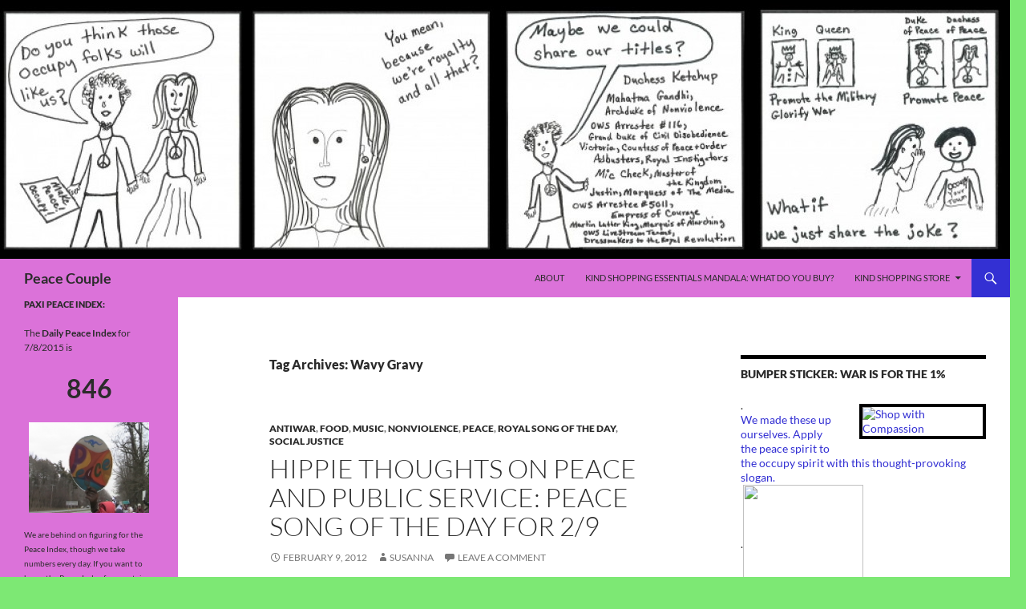

--- FILE ---
content_type: text/html; charset=UTF-8
request_url: http://www.peacecouple.com/tag/wavy-gravy/
body_size: 17200
content:
<!DOCTYPE html>
<!--[if IE 7]>
<html class="ie ie7" lang="en-US">
<![endif]-->
<!--[if IE 8]>
<html class="ie ie8" lang="en-US">
<![endif]-->
<!--[if !(IE 7) & !(IE 8)]><!-->
<html lang="en-US">
<!--<![endif]-->
<head>
	<meta charset="UTF-8">
	<meta name="viewport" content="width=device-width">
	<title>Wavy Gravy | Peace Couple</title>
	<link rel="profile" href="https://gmpg.org/xfn/11">
	<link rel="pingback" href="http://www.peacecouple.com/xmlrpc.php">
	<!--[if lt IE 9]>
	<script src="http://www.peacecouple.com/wp-content/themes/twentyfourteen/js/html5.js?ver=3.7.0"></script>
	<![endif]-->
	<meta name='robots' content='max-image-preview:large' />
<link rel="alternate" type="application/rss+xml" title="Peace Couple &raquo; Feed" href="http://www.peacecouple.com/feed/" />
<link rel="alternate" type="application/rss+xml" title="Peace Couple &raquo; Comments Feed" href="http://www.peacecouple.com/comments/feed/" />
<link rel="alternate" type="application/rss+xml" title="Peace Couple &raquo; Wavy Gravy Tag Feed" href="http://www.peacecouple.com/tag/wavy-gravy/feed/" />
<style id='wp-img-auto-sizes-contain-inline-css'>
img:is([sizes=auto i],[sizes^="auto," i]){contain-intrinsic-size:3000px 1500px}
/*# sourceURL=wp-img-auto-sizes-contain-inline-css */
</style>
<style id='wp-emoji-styles-inline-css'>

	img.wp-smiley, img.emoji {
		display: inline !important;
		border: none !important;
		box-shadow: none !important;
		height: 1em !important;
		width: 1em !important;
		margin: 0 0.07em !important;
		vertical-align: -0.1em !important;
		background: none !important;
		padding: 0 !important;
	}
/*# sourceURL=wp-emoji-styles-inline-css */
</style>
<style id='wp-block-library-inline-css'>
:root{--wp-block-synced-color:#7a00df;--wp-block-synced-color--rgb:122,0,223;--wp-bound-block-color:var(--wp-block-synced-color);--wp-editor-canvas-background:#ddd;--wp-admin-theme-color:#007cba;--wp-admin-theme-color--rgb:0,124,186;--wp-admin-theme-color-darker-10:#006ba1;--wp-admin-theme-color-darker-10--rgb:0,107,160.5;--wp-admin-theme-color-darker-20:#005a87;--wp-admin-theme-color-darker-20--rgb:0,90,135;--wp-admin-border-width-focus:2px}@media (min-resolution:192dpi){:root{--wp-admin-border-width-focus:1.5px}}.wp-element-button{cursor:pointer}:root .has-very-light-gray-background-color{background-color:#eee}:root .has-very-dark-gray-background-color{background-color:#313131}:root .has-very-light-gray-color{color:#eee}:root .has-very-dark-gray-color{color:#313131}:root .has-vivid-green-cyan-to-vivid-cyan-blue-gradient-background{background:linear-gradient(135deg,#00d084,#0693e3)}:root .has-purple-crush-gradient-background{background:linear-gradient(135deg,#34e2e4,#4721fb 50%,#ab1dfe)}:root .has-hazy-dawn-gradient-background{background:linear-gradient(135deg,#faaca8,#dad0ec)}:root .has-subdued-olive-gradient-background{background:linear-gradient(135deg,#fafae1,#67a671)}:root .has-atomic-cream-gradient-background{background:linear-gradient(135deg,#fdd79a,#004a59)}:root .has-nightshade-gradient-background{background:linear-gradient(135deg,#330968,#31cdcf)}:root .has-midnight-gradient-background{background:linear-gradient(135deg,#020381,#2874fc)}:root{--wp--preset--font-size--normal:16px;--wp--preset--font-size--huge:42px}.has-regular-font-size{font-size:1em}.has-larger-font-size{font-size:2.625em}.has-normal-font-size{font-size:var(--wp--preset--font-size--normal)}.has-huge-font-size{font-size:var(--wp--preset--font-size--huge)}.has-text-align-center{text-align:center}.has-text-align-left{text-align:left}.has-text-align-right{text-align:right}.has-fit-text{white-space:nowrap!important}#end-resizable-editor-section{display:none}.aligncenter{clear:both}.items-justified-left{justify-content:flex-start}.items-justified-center{justify-content:center}.items-justified-right{justify-content:flex-end}.items-justified-space-between{justify-content:space-between}.screen-reader-text{border:0;clip-path:inset(50%);height:1px;margin:-1px;overflow:hidden;padding:0;position:absolute;width:1px;word-wrap:normal!important}.screen-reader-text:focus{background-color:#ddd;clip-path:none;color:#444;display:block;font-size:1em;height:auto;left:5px;line-height:normal;padding:15px 23px 14px;text-decoration:none;top:5px;width:auto;z-index:100000}html :where(.has-border-color){border-style:solid}html :where([style*=border-top-color]){border-top-style:solid}html :where([style*=border-right-color]){border-right-style:solid}html :where([style*=border-bottom-color]){border-bottom-style:solid}html :where([style*=border-left-color]){border-left-style:solid}html :where([style*=border-width]){border-style:solid}html :where([style*=border-top-width]){border-top-style:solid}html :where([style*=border-right-width]){border-right-style:solid}html :where([style*=border-bottom-width]){border-bottom-style:solid}html :where([style*=border-left-width]){border-left-style:solid}html :where(img[class*=wp-image-]){height:auto;max-width:100%}:where(figure){margin:0 0 1em}html :where(.is-position-sticky){--wp-admin--admin-bar--position-offset:var(--wp-admin--admin-bar--height,0px)}@media screen and (max-width:600px){html :where(.is-position-sticky){--wp-admin--admin-bar--position-offset:0px}}

/*# sourceURL=wp-block-library-inline-css */
</style><style id='global-styles-inline-css'>
:root{--wp--preset--aspect-ratio--square: 1;--wp--preset--aspect-ratio--4-3: 4/3;--wp--preset--aspect-ratio--3-4: 3/4;--wp--preset--aspect-ratio--3-2: 3/2;--wp--preset--aspect-ratio--2-3: 2/3;--wp--preset--aspect-ratio--16-9: 16/9;--wp--preset--aspect-ratio--9-16: 9/16;--wp--preset--color--black: #db72d9;--wp--preset--color--cyan-bluish-gray: #abb8c3;--wp--preset--color--white: #fff;--wp--preset--color--pale-pink: #f78da7;--wp--preset--color--vivid-red: #cf2e2e;--wp--preset--color--luminous-vivid-orange: #ff6900;--wp--preset--color--luminous-vivid-amber: #fcb900;--wp--preset--color--light-green-cyan: #7bdcb5;--wp--preset--color--vivid-green-cyan: #00d084;--wp--preset--color--pale-cyan-blue: #8ed1fc;--wp--preset--color--vivid-cyan-blue: #0693e3;--wp--preset--color--vivid-purple: #9b51e0;--wp--preset--color--green: #3330d3;--wp--preset--color--dark-gray: #2b2b2b;--wp--preset--color--medium-gray: #767676;--wp--preset--color--light-gray: #f5f5f5;--wp--preset--gradient--vivid-cyan-blue-to-vivid-purple: linear-gradient(135deg,rgb(6,147,227) 0%,rgb(155,81,224) 100%);--wp--preset--gradient--light-green-cyan-to-vivid-green-cyan: linear-gradient(135deg,rgb(122,220,180) 0%,rgb(0,208,130) 100%);--wp--preset--gradient--luminous-vivid-amber-to-luminous-vivid-orange: linear-gradient(135deg,rgb(252,185,0) 0%,rgb(255,105,0) 100%);--wp--preset--gradient--luminous-vivid-orange-to-vivid-red: linear-gradient(135deg,rgb(255,105,0) 0%,rgb(207,46,46) 100%);--wp--preset--gradient--very-light-gray-to-cyan-bluish-gray: linear-gradient(135deg,rgb(238,238,238) 0%,rgb(169,184,195) 100%);--wp--preset--gradient--cool-to-warm-spectrum: linear-gradient(135deg,rgb(74,234,220) 0%,rgb(151,120,209) 20%,rgb(207,42,186) 40%,rgb(238,44,130) 60%,rgb(251,105,98) 80%,rgb(254,248,76) 100%);--wp--preset--gradient--blush-light-purple: linear-gradient(135deg,rgb(255,206,236) 0%,rgb(152,150,240) 100%);--wp--preset--gradient--blush-bordeaux: linear-gradient(135deg,rgb(254,205,165) 0%,rgb(254,45,45) 50%,rgb(107,0,62) 100%);--wp--preset--gradient--luminous-dusk: linear-gradient(135deg,rgb(255,203,112) 0%,rgb(199,81,192) 50%,rgb(65,88,208) 100%);--wp--preset--gradient--pale-ocean: linear-gradient(135deg,rgb(255,245,203) 0%,rgb(182,227,212) 50%,rgb(51,167,181) 100%);--wp--preset--gradient--electric-grass: linear-gradient(135deg,rgb(202,248,128) 0%,rgb(113,206,126) 100%);--wp--preset--gradient--midnight: linear-gradient(135deg,rgb(2,3,129) 0%,rgb(40,116,252) 100%);--wp--preset--font-size--small: 13px;--wp--preset--font-size--medium: 20px;--wp--preset--font-size--large: 36px;--wp--preset--font-size--x-large: 42px;--wp--preset--spacing--20: 0.44rem;--wp--preset--spacing--30: 0.67rem;--wp--preset--spacing--40: 1rem;--wp--preset--spacing--50: 1.5rem;--wp--preset--spacing--60: 2.25rem;--wp--preset--spacing--70: 3.38rem;--wp--preset--spacing--80: 5.06rem;--wp--preset--shadow--natural: 6px 6px 9px rgba(0, 0, 0, 0.2);--wp--preset--shadow--deep: 12px 12px 50px rgba(0, 0, 0, 0.4);--wp--preset--shadow--sharp: 6px 6px 0px rgba(0, 0, 0, 0.2);--wp--preset--shadow--outlined: 6px 6px 0px -3px rgb(255, 255, 255), 6px 6px rgb(0, 0, 0);--wp--preset--shadow--crisp: 6px 6px 0px rgb(0, 0, 0);}:where(.is-layout-flex){gap: 0.5em;}:where(.is-layout-grid){gap: 0.5em;}body .is-layout-flex{display: flex;}.is-layout-flex{flex-wrap: wrap;align-items: center;}.is-layout-flex > :is(*, div){margin: 0;}body .is-layout-grid{display: grid;}.is-layout-grid > :is(*, div){margin: 0;}:where(.wp-block-columns.is-layout-flex){gap: 2em;}:where(.wp-block-columns.is-layout-grid){gap: 2em;}:where(.wp-block-post-template.is-layout-flex){gap: 1.25em;}:where(.wp-block-post-template.is-layout-grid){gap: 1.25em;}.has-black-color{color: var(--wp--preset--color--black) !important;}.has-cyan-bluish-gray-color{color: var(--wp--preset--color--cyan-bluish-gray) !important;}.has-white-color{color: var(--wp--preset--color--white) !important;}.has-pale-pink-color{color: var(--wp--preset--color--pale-pink) !important;}.has-vivid-red-color{color: var(--wp--preset--color--vivid-red) !important;}.has-luminous-vivid-orange-color{color: var(--wp--preset--color--luminous-vivid-orange) !important;}.has-luminous-vivid-amber-color{color: var(--wp--preset--color--luminous-vivid-amber) !important;}.has-light-green-cyan-color{color: var(--wp--preset--color--light-green-cyan) !important;}.has-vivid-green-cyan-color{color: var(--wp--preset--color--vivid-green-cyan) !important;}.has-pale-cyan-blue-color{color: var(--wp--preset--color--pale-cyan-blue) !important;}.has-vivid-cyan-blue-color{color: var(--wp--preset--color--vivid-cyan-blue) !important;}.has-vivid-purple-color{color: var(--wp--preset--color--vivid-purple) !important;}.has-black-background-color{background-color: var(--wp--preset--color--black) !important;}.has-cyan-bluish-gray-background-color{background-color: var(--wp--preset--color--cyan-bluish-gray) !important;}.has-white-background-color{background-color: var(--wp--preset--color--white) !important;}.has-pale-pink-background-color{background-color: var(--wp--preset--color--pale-pink) !important;}.has-vivid-red-background-color{background-color: var(--wp--preset--color--vivid-red) !important;}.has-luminous-vivid-orange-background-color{background-color: var(--wp--preset--color--luminous-vivid-orange) !important;}.has-luminous-vivid-amber-background-color{background-color: var(--wp--preset--color--luminous-vivid-amber) !important;}.has-light-green-cyan-background-color{background-color: var(--wp--preset--color--light-green-cyan) !important;}.has-vivid-green-cyan-background-color{background-color: var(--wp--preset--color--vivid-green-cyan) !important;}.has-pale-cyan-blue-background-color{background-color: var(--wp--preset--color--pale-cyan-blue) !important;}.has-vivid-cyan-blue-background-color{background-color: var(--wp--preset--color--vivid-cyan-blue) !important;}.has-vivid-purple-background-color{background-color: var(--wp--preset--color--vivid-purple) !important;}.has-black-border-color{border-color: var(--wp--preset--color--black) !important;}.has-cyan-bluish-gray-border-color{border-color: var(--wp--preset--color--cyan-bluish-gray) !important;}.has-white-border-color{border-color: var(--wp--preset--color--white) !important;}.has-pale-pink-border-color{border-color: var(--wp--preset--color--pale-pink) !important;}.has-vivid-red-border-color{border-color: var(--wp--preset--color--vivid-red) !important;}.has-luminous-vivid-orange-border-color{border-color: var(--wp--preset--color--luminous-vivid-orange) !important;}.has-luminous-vivid-amber-border-color{border-color: var(--wp--preset--color--luminous-vivid-amber) !important;}.has-light-green-cyan-border-color{border-color: var(--wp--preset--color--light-green-cyan) !important;}.has-vivid-green-cyan-border-color{border-color: var(--wp--preset--color--vivid-green-cyan) !important;}.has-pale-cyan-blue-border-color{border-color: var(--wp--preset--color--pale-cyan-blue) !important;}.has-vivid-cyan-blue-border-color{border-color: var(--wp--preset--color--vivid-cyan-blue) !important;}.has-vivid-purple-border-color{border-color: var(--wp--preset--color--vivid-purple) !important;}.has-vivid-cyan-blue-to-vivid-purple-gradient-background{background: var(--wp--preset--gradient--vivid-cyan-blue-to-vivid-purple) !important;}.has-light-green-cyan-to-vivid-green-cyan-gradient-background{background: var(--wp--preset--gradient--light-green-cyan-to-vivid-green-cyan) !important;}.has-luminous-vivid-amber-to-luminous-vivid-orange-gradient-background{background: var(--wp--preset--gradient--luminous-vivid-amber-to-luminous-vivid-orange) !important;}.has-luminous-vivid-orange-to-vivid-red-gradient-background{background: var(--wp--preset--gradient--luminous-vivid-orange-to-vivid-red) !important;}.has-very-light-gray-to-cyan-bluish-gray-gradient-background{background: var(--wp--preset--gradient--very-light-gray-to-cyan-bluish-gray) !important;}.has-cool-to-warm-spectrum-gradient-background{background: var(--wp--preset--gradient--cool-to-warm-spectrum) !important;}.has-blush-light-purple-gradient-background{background: var(--wp--preset--gradient--blush-light-purple) !important;}.has-blush-bordeaux-gradient-background{background: var(--wp--preset--gradient--blush-bordeaux) !important;}.has-luminous-dusk-gradient-background{background: var(--wp--preset--gradient--luminous-dusk) !important;}.has-pale-ocean-gradient-background{background: var(--wp--preset--gradient--pale-ocean) !important;}.has-electric-grass-gradient-background{background: var(--wp--preset--gradient--electric-grass) !important;}.has-midnight-gradient-background{background: var(--wp--preset--gradient--midnight) !important;}.has-small-font-size{font-size: var(--wp--preset--font-size--small) !important;}.has-medium-font-size{font-size: var(--wp--preset--font-size--medium) !important;}.has-large-font-size{font-size: var(--wp--preset--font-size--large) !important;}.has-x-large-font-size{font-size: var(--wp--preset--font-size--x-large) !important;}
/*# sourceURL=global-styles-inline-css */
</style>

<style id='classic-theme-styles-inline-css'>
/*! This file is auto-generated */
.wp-block-button__link{color:#fff;background-color:#32373c;border-radius:9999px;box-shadow:none;text-decoration:none;padding:calc(.667em + 2px) calc(1.333em + 2px);font-size:1.125em}.wp-block-file__button{background:#32373c;color:#fff;text-decoration:none}
/*# sourceURL=/wp-includes/css/classic-themes.min.css */
</style>
<link rel='stylesheet' id='twentyfourteen-lato-css' href='http://www.peacecouple.com/wp-content/themes/twentyfourteen/fonts/font-lato.css?ver=20230328' media='all' />
<link rel='stylesheet' id='genericons-css' href='http://www.peacecouple.com/wp-content/themes/twentyfourteen/genericons/genericons.css?ver=3.0.3' media='all' />
<link rel='stylesheet' id='twentyfourteen-style-css' href='http://www.peacecouple.com/wp-content/themes/twentyfourteen/style.css?ver=20230808' media='all' />
<link rel='stylesheet' id='twentyfourteen-block-style-css' href='http://www.peacecouple.com/wp-content/themes/twentyfourteen/css/blocks.css?ver=20230630' media='all' />
<link rel='stylesheet' id='etsy_shop_style-css' href='http://www.peacecouple.com/wp-content/plugins/etsy-shop/etsy-shop.css?ver=3.0.4' media='all' />
<script src="http://www.peacecouple.com/wp-includes/js/jquery/jquery.min.js?ver=3.7.1" id="jquery-core-js"></script>
<script src="http://www.peacecouple.com/wp-includes/js/jquery/jquery-migrate.min.js?ver=3.4.1" id="jquery-migrate-js"></script>
<link rel="https://api.w.org/" href="http://www.peacecouple.com/wp-json/" /><link rel="alternate" title="JSON" type="application/json" href="http://www.peacecouple.com/wp-json/wp/v2/tags/1518" /><link rel="EditURI" type="application/rsd+xml" title="RSD" href="http://www.peacecouple.com/xmlrpc.php?rsd" />

<style id="fourteen-colors" type="text/css">/* Custom Contrast Color */
		.site:before,
		#secondary,
		.site-header,
		.site-footer,
		.menu-toggle,
		.featured-content,
		.featured-content .entry-header,
		.slider-direction-nav a,
		.ie8 .featured-content,
		.ie8 .site:before {
			background-color: #db72d9;
		}

		.grid .featured-content .entry-header,
		.ie8 .grid .featured-content .entry-header {
			border-color: #db72d9;
		}

		.slider-control-paging a:before {
			background-color: rgba(255,255,255,.33);
		}

		.hentry .mejs-mediaelement,
		.widget .mejs-mediaelement,
 		.hentry .mejs-container .mejs-controls,
 		.widget .mejs-container .mejs-controls {
			background: #db72d9;
		}

		/* Player controls need separation from the contrast background */
		.primary-sidebar .mejs-controls,
		.site-footer .mejs-controls {
			border: 1px solid;
		}
		
			.site-description,
			.secondary-navigation a,
			.widget,
			.widget a,
			.widget-title,
			.widget-title a,
			.widget_calendar caption,
			.site-header a,
			.site-title a,
			.site-title a:hover,
			.menu-toggle:before,
			.site-footer,
			.site-footer a,
			.featured-content a,
			.featured-content .entry-meta,
			.slider-direction-nav a:before,
			.hentry .mejs-container .mejs-controls .mejs-time span,
			.widget .mejs-container .mejs-controls .mejs-time span,
			.hentry .mejs-controls .mejs-button button,
			.widget .mejs-controls .mejs-button button {
				color: #2b2b2b;
			}

			@media screen and (min-width: 783px) {
				.primary-navigation ul ul a {
					color: #fff;
				}
			}

			@media screen and (min-width: 1008px) {
				.secondary-navigation ul ul a,
				.secondary-navigation li:hover > a,
				.secondary-navigation li.focus > a {
					color: #fff;
				}
			}

			.widget_calendar tbody a,
			.site-footer .widget_calendar tbody a,
			.slider-direction-nav a:hover:before {
				color: #fff;
			}

			.slider-control-paging a:before {
				background-color: rgba(0, 0, 0, .33);
			}

			.featured-content {
				background-image: url(http://www.peacecouple.com/wp-content/plugins/fourteen-colors/pattern-dark-inverse.svg);
			}

			.site-navigation li,
			#secondary,
			.secondary-navigation,
			.secondary-navigation li,
			.widget table,
			.widget th,
			.widget td,
			.widget_archive li,
			.widget_categories li,
			.widget_links li,
			.widget_meta li,
			.widget_nav_menu li,
			.widget_pages li,
			.widget_recent_comments li,
			.widget_recent_entries li,
			.widget_text li,
			.widget_categories li ul,
			.widget_nav_menu li ul,
			.widget_pages li ul,
			.widget_text li ul,
			.widget abbr[title] {
				border-color: rgba(0, 0, 0, .2);
			}

			.widget input,
			.widget textarea {
				background-color: rgba(0, 0, 0, .02);
				border-color: rgba(0, 0, 0, .2);
				color: #000;
			}

			.widget input:focus, .widget textarea:focus {
				border-color: rgba(0, 0, 0, 0.4);
			}

			.widget_twentyfourteen_ephemera .entry-meta a {
				color: rgba(0, 0, 0, 0.7);
			}

			.widget_twentyfourteen_ephemera > ol > li {
				border-bottom-color: rgba(0, 0, 0, 0.2);
			}

			#supplementary + .site-info {
				border-top: 1px solid rgba(0, 0, 0, 0.2);
			}

			.hentry .mejs-controls .mejs-time-rail .mejs-time-total,
			.widget .mejs-controls .mejs-time-rail .mejs-time-total,
			.hentry .mejs-controls .mejs-horizontal-volume-slider .mejs-horizontal-volume-total,
			.widget .mejs-controls .mejs-horizontal-volume-slider .mejs-horizontal-volume-total {
				background: rgba(0,0,0,.3);
			}

			.hentry .mejs-controls .mejs-time-rail .mejs-time-loaded,
			.widget .mejs-controls .mejs-time-rail .mejs-time-loaded,
			.hentry .mejs-controls .mejs-horizontal-volume-slider .mejs-horizontal-volume-current,
			.widget .mejs-controls .mejs-horizontal-volume-slider .mejs-horizontal-volume-current {
				background-color: #2b2b2b;
			}

			/* Override the site title color option with an over-qualified selector, as the option is hidden. */
			h1.site-title a {
				color: #2b2b2b;
			}
		
		.menu-toggle:active,
		.menu-toggle:focus,
		.menu-toggle:hover {
			background-color: #ffb6ff;
		}
		/* Custom accent color. */
		button,
		.button,
		.contributor-posts-link,
		input[type="button"],
		input[type="reset"],
		input[type="submit"],
		.search-toggle,
		.hentry .mejs-controls .mejs-time-rail .mejs-time-current,
		.widget .mejs-controls .mejs-time-rail .mejs-time-current,
		.hentry .mejs-overlay:hover .mejs-overlay-button,
		.widget .mejs-overlay:hover .mejs-overlay-button,
		.widget button,
		.widget .button,
		.widget input[type="button"],
		.widget input[type="reset"],
		.widget input[type="submit"],
		.widget_calendar tbody a,
		.content-sidebar .widget input[type="button"],
		.content-sidebar .widget input[type="reset"],
		.content-sidebar .widget input[type="submit"],
		.slider-control-paging .slider-active:before,
		.slider-control-paging .slider-active:hover:before,
		.slider-direction-nav a:hover,
		.ie8 .primary-navigation ul ul,
		.ie8 .secondary-navigation ul ul,
		.ie8 .primary-navigation li:hover > a,
		.ie8 .primary-navigation li.focus > a,
		.ie8 .secondary-navigation li:hover > a,
		.ie8 .secondary-navigation li.focus > a {
			background-color: #3330d3;
		}

		.site-navigation a:hover {
			color: #3330d3;
		}

		::-moz-selection {
			background: #3330d3;
		}

		::selection {
			background: #3330d3;
		}

		.paging-navigation .page-numbers.current {
			border-color: #3330d3;
		}

		@media screen and (min-width: 782px) {
			.primary-navigation li:hover > a,
			.primary-navigation li.focus > a,
			.primary-navigation ul ul {
				background-color: #3330d3;
			}
		}

		@media screen and (min-width: 1008px) {
			.secondary-navigation li:hover > a,
			.secondary-navigation li.focus > a,
			.secondary-navigation ul ul {
				background-color: #3330d3;
			}
		}
	
			.contributor-posts-link,
			button,
			.button,
			input[type="button"],
			input[type="reset"],
			input[type="submit"],
			.search-toggle:before,
			.hentry .mejs-overlay:hover .mejs-overlay-button,
			.widget .mejs-overlay:hover .mejs-overlay-button,
			.widget button,
			.widget .button,
			.widget input[type="button"],
			.widget input[type="reset"],
			.widget input[type="submit"],
			.widget_calendar tbody a,
			.widget_calendar tbody a:hover,
			.site-footer .widget_calendar tbody a,
			.content-sidebar .widget input[type="button"],
			.content-sidebar .widget input[type="reset"],
			.content-sidebar .widget input[type="submit"],
			button:hover,
			button:focus,
			.button:hover,
			.button:focus,
			.widget a.button:hover,
			.widget a.button:focus,
			.widget a.button:active,
			.content-sidebar .widget a.button,
			.content-sidebar .widget a.button:hover,
			.content-sidebar .widget a.button:focus,
			.content-sidebar .widget a.button:active,
			.contributor-posts-link:hover,
			.contributor-posts-link:active,
			input[type="button"]:hover,
			input[type="button"]:focus,
			input[type="reset"]:hover,
			input[type="reset"]:focus,
			input[type="submit"]:hover,
			input[type="submit"]:focus,
			.slider-direction-nav a:hover:before {
				color: #fff;
			}

			@media screen and (min-width: 782px) {
				.primary-navigation ul ul a,
				.primary-navigation li:hover > a,
				.primary-navigation li.focus > a,
				.primary-navigation ul ul {
					color: #fff;
				}
			}

			@media screen and (min-width: 1008px) {
				.secondary-navigation ul ul a,
				.secondary-navigation li:hover > a,
				.secondary-navigation li.focus > a,
				.secondary-navigation ul ul {
					color: #fff;
				}
			}
		
		/* Generated variants of custom accent color. */
		a,
		.content-sidebar .widget a {
			color: #3330d3;
		}

		.contributor-posts-link:hover,
		.button:hover,
		.button:focus,
		.slider-control-paging a:hover:before,
		.search-toggle:hover,
		.search-toggle.active,
		.search-box,
		.widget_calendar tbody a:hover,
		button:hover,
		button:focus,
		input[type="button"]:hover,
		input[type="button"]:focus,
		input[type="reset"]:hover,
		input[type="reset"]:focus,
		input[type="submit"]:hover,
		input[type="submit"]:focus,
		.widget button:hover,
		.widget .button:hover,
		.widget button:focus,
		.widget .button:focus,
		.widget input[type="button"]:hover,
		.widget input[type="button"]:focus,
		.widget input[type="reset"]:hover,
		.widget input[type="reset"]:focus,
		.widget input[type="submit"]:hover,
		.widget input[type="submit"]:focus,
		.content-sidebar .widget input[type="button"]:hover,
		.content-sidebar .widget input[type="button"]:focus,
		.content-sidebar .widget input[type="reset"]:hover,
		.content-sidebar .widget input[type="reset"]:focus,
		.content-sidebar .widget input[type="submit"]:hover,
		.content-sidebar .widget input[type="submit"]:focus,
		.ie8 .primary-navigation ul ul a:hover,
		.ie8 .primary-navigation ul ul li.focus > a,
		.ie8 .secondary-navigation ul ul a:hover,
		.ie8 .secondary-navigation ul ul li.focus > a {
			background-color: #504df0;
		}

		.featured-content a:hover,
		.featured-content .entry-title a:hover,
		.widget a:hover,
		.widget-title a:hover,
		.widget_twentyfourteen_ephemera .entry-meta a:hover,
		.hentry .mejs-controls .mejs-button button:hover,
		.widget .mejs-controls .mejs-button button:hover,
		.site-info a:hover,
		.featured-content a:hover {
			color: #504df0;
		}

		a:active,
		a:hover,
		.entry-title a:hover,
		.entry-meta a:hover,
		.cat-links a:hover,
		.entry-content .edit-link a:hover,
		.post-navigation a:hover,
		.image-navigation a:hover,
		.comment-author a:hover,
		.comment-list .pingback a:hover,
		.comment-list .trackback a:hover,
		.comment-metadata a:hover,
		.comment-reply-title small a:hover,
		.content-sidebar .widget a:hover,
		.content-sidebar .widget .widget-title a:hover,
		.content-sidebar .widget_twentyfourteen_ephemera .entry-meta a:hover {
			color: #504df0;
		}

		.page-links a:hover,
		.paging-navigation a:hover {
			border-color: #504df0;
		}

		.entry-meta .tag-links a:hover:before {
			border-right-color: #504df0;
		}

		.page-links a:hover,
		.entry-meta .tag-links a:hover {
			background-color: #504df0;
		}

		@media screen and (min-width: 782px) {
			.primary-navigation ul ul a:hover,
			.primary-navigation ul ul li.focus > a {
				background-color: #504df0;
			}
		}

		@media screen and (min-width: 1008px) {
			.secondary-navigation ul ul a:hover,
			.secondary-navigation ul ul li.focus > a {
				background-color: #504df0;
			}
		}

		button:active,
		.button:active,
		.contributor-posts-link:active,
		input[type="button"]:active,
		input[type="reset"]:active,
		input[type="submit"]:active,
		.widget input[type="button"]:active,
		.widget input[type="reset"]:active,
		.widget input[type="submit"]:active,
		.content-sidebar .widget input[type="button"]:active,
		.content-sidebar .widget input[type="reset"]:active,
		.content-sidebar .widget input[type="submit"]:active {
			background-color: #6461ff;
		}

		.site-navigation .current_page_item > a,
		.site-navigation .current_page_ancestor > a,
		.site-navigation .current-menu-item > a,
		.site-navigation .current-menu-ancestor > a {
			color: #6461ff;
		}
	
		/* Higher contrast Accent Color against contrast color */
		.site-navigation .current_page_item > a,
		.site-navigation .current_page_ancestor > a,
		.site-navigation .current-menu-item > a,
		.site-navigation .current-menu-ancestor > a,
		.site-navigation a:hover,
		.featured-content a:hover,
		.featured-content .entry-title a:hover,
		.widget a:hover,
		.widget-title a:hover,
		.widget_twentyfourteen_ephemera .entry-meta a:hover,
		.hentry .mejs-controls .mejs-button button:hover,
		.widget .mejs-controls .mejs-button button:hover,
		.site-info a:hover,
		.featured-content a:hover {
			color: #2b28cb;
		}

		.hentry .mejs-controls .mejs-time-rail .mejs-time-current,
		.widget .mejs-controls .mejs-time-rail .mejs-time-current,
		.slider-control-paging a:hover:before,
		.slider-control-paging .slider-active:before,
		.slider-control-paging .slider-active:hover:before {
			background-color: #2b28cb;
		}
	</style><script type="text/javascript">
(function(url){
	if(/(?:Chrome\/26\.0\.1410\.63 Safari\/537\.31|WordfenceTestMonBot)/.test(navigator.userAgent)){ return; }
	var addEvent = function(evt, handler) {
		if (window.addEventListener) {
			document.addEventListener(evt, handler, false);
		} else if (window.attachEvent) {
			document.attachEvent('on' + evt, handler);
		}
	};
	var removeEvent = function(evt, handler) {
		if (window.removeEventListener) {
			document.removeEventListener(evt, handler, false);
		} else if (window.detachEvent) {
			document.detachEvent('on' + evt, handler);
		}
	};
	var evts = 'contextmenu dblclick drag dragend dragenter dragleave dragover dragstart drop keydown keypress keyup mousedown mousemove mouseout mouseover mouseup mousewheel scroll'.split(' ');
	var logHuman = function() {
		if (window.wfLogHumanRan) { return; }
		window.wfLogHumanRan = true;
		var wfscr = document.createElement('script');
		wfscr.type = 'text/javascript';
		wfscr.async = true;
		wfscr.src = url + '&r=' + Math.random();
		(document.getElementsByTagName('head')[0]||document.getElementsByTagName('body')[0]).appendChild(wfscr);
		for (var i = 0; i < evts.length; i++) {
			removeEvent(evts[i], logHuman);
		}
	};
	for (var i = 0; i < evts.length; i++) {
		addEvent(evts[i], logHuman);
	}
})('//www.peacecouple.com/?wordfence_lh=1&hid=D1C4BD390F77321F4FDFF8C3ED003399');
</script><style>.recentcomments a{display:inline !important;padding:0 !important;margin:0 !important;}</style><style id="custom-background-css">
body.custom-background { background-color: #7de874; }
</style>
	</head>

<body class="archive tag tag-wavy-gravy tag-1518 custom-background wp-embed-responsive wp-theme-twentyfourteen group-blog header-image list-view footer-widgets">
<div id="page" class="hfeed site">
		<div id="site-header">
		<a href="http://www.peacecouple.com/" rel="home">
			<img src="http://www.peacecouple.com/wp-content/uploads/2012/03/cropped-cropped-occupy-share-full-header.jpg" width="1260" height="323" alt="Peace Couple" />
		</a>
	</div>
	
	<header id="masthead" class="site-header">
		<div class="header-main">
			<h1 class="site-title"><a href="http://www.peacecouple.com/" rel="home">Peace Couple</a></h1>

			<div class="search-toggle">
				<a href="#search-container" class="screen-reader-text" aria-expanded="false" aria-controls="search-container">
					Search				</a>
			</div>

			<nav id="primary-navigation" class="site-navigation primary-navigation">
				<button class="menu-toggle">Primary Menu</button>
				<a class="screen-reader-text skip-link" href="#content">
					Skip to content				</a>
				<div id="primary-menu" class="nav-menu"><ul>
<li class="page_item page-item-2"><a href="http://www.peacecouple.com/about/">About</a></li>
<li class="page_item page-item-1824"><a href="http://www.peacecouple.com/compassionate-shopping-essentials-mandala/">Kind Shopping Essentials Mandala: What do you buy?</a></li>
<li class="page_item page-item-29 page_item_has_children"><a href="http://www.peacecouple.com/regal-and-peaceful-shopping/">Kind Shopping Store</a>
<ul class='children'>
	<li class="page_item page-item-1818"><a href="http://www.peacecouple.com/regal-and-peaceful-shopping/compassionate-shopping-action-mandala/">Action Mandala for your kind shopping: What values can you express?</a></li>
</ul>
</li>
</ul></div>
			</nav>
		</div>

		<div id="search-container" class="search-box-wrapper hide">
			<div class="search-box">
				<form role="search" method="get" class="search-form" action="http://www.peacecouple.com/">
				<label>
					<span class="screen-reader-text">Search for:</span>
					<input type="search" class="search-field" placeholder="Search &hellip;" value="" name="s" />
				</label>
				<input type="submit" class="search-submit" value="Search" />
			</form>			</div>
		</div>
	</header><!-- #masthead -->

	<div id="main" class="site-main">

	<section id="primary" class="content-area">
		<div id="content" class="site-content" role="main">

			
			<header class="archive-header">
				<h1 class="archive-title">
				Tag Archives: Wavy Gravy				</h1>

							</header><!-- .archive-header -->

				
<article id="post-3213" class="post-3213 post type-post status-publish format-standard hentry category-antiwar category-food category-music-2 category-nonviolence category-peace category-royal-song-of-the-day category-social-justice-2 tag-activism-and-peace-work tag-basic-human-needs tag-human-needs tag-maslows-hierarchy-of-needs tag-maslows-needs-chart tag-maslows-pyramid tag-peace-2 tag-peace-music tag-peace-principles tag-peace-song-of-the-day tag-peace-songs tag-protest-songs tag-saint-misbehavin tag-songs-about-food tag-songs-about-gardens tag-songs-about-human-needs tag-songs-about-hunger tag-the-wavy-gravy-movie tag-wavy-gravy tag-wavy-gravy-biography">
	
	<header class="entry-header">
				<div class="entry-meta">
			<span class="cat-links"><a href="http://www.peacecouple.com/category/antiwar/" rel="category tag">antiwar</a>, <a href="http://www.peacecouple.com/category/food/" rel="category tag">Food</a>, <a href="http://www.peacecouple.com/category/music-2/" rel="category tag">Music</a>, <a href="http://www.peacecouple.com/category/nonviolence/" rel="category tag">Nonviolence</a>, <a href="http://www.peacecouple.com/category/peace/" rel="category tag">Peace</a>, <a href="http://www.peacecouple.com/category/royal-song-of-the-day/" rel="category tag">Royal Song of The Day</a>, <a href="http://www.peacecouple.com/category/social-justice-2/" rel="category tag">Social Justice</a></span>
		</div>
			<h1 class="entry-title"><a href="http://www.peacecouple.com/2012/02/09/hippie-thoughts-on-peace-and-public-service-peace-song-of-the-day-for-29/" rel="bookmark">Hippie Thoughts on Peace and Public Service: Peace Song of the Day for 2/9</a></h1>
		<div class="entry-meta">
			<span class="entry-date"><a href="http://www.peacecouple.com/2012/02/09/hippie-thoughts-on-peace-and-public-service-peace-song-of-the-day-for-29/" rel="bookmark"><time class="entry-date" datetime="2012-02-09T09:56:07-04:00">February 9, 2012</time></a></span> <span class="byline"><span class="author vcard"><a class="url fn n" href="http://www.peacecouple.com/author/susanna/" rel="author">susanna</a></span></span>			<span class="comments-link"><a href="http://www.peacecouple.com/2012/02/09/hippie-thoughts-on-peace-and-public-service-peace-song-of-the-day-for-29/#respond">Leave a comment</a></span>
						</div><!-- .entry-meta -->
	</header><!-- .entry-header -->

		<div class="entry-content">
		<p><strong>&#8220;Basic Human Needs&#8221;</strong> &#8212; by poet, Hog Farmer, hippie, clown, activist, philosopher Wavy Gravy &#8212; is the Peace Song of the Day for Thursday, February 9th. What would happen if we all cared for each other, and every human being had food, shelter, and clothing?</p>
<p>Thanks to The Duke and Duchess&#8217;s friend, DAK, who recommended the movie <a title="More info about this movie at alibris.com" href="http://click.linksynergy.com/fs-bin/click?id=s9RKql00Xlw&amp;subid=&amp;offerid=189673.1&amp;type=10&amp;tmpid=939&amp;RD_PARM1=http%3A%2F%2Fwww.alibris.com%2Fmoviesearch%3Fkeyword%3Dwavy%2Bgravy%2526mtype%3DV%2526hs.x%3D0%2526hs.y%3D0%2526hs%3DSubmit" rel="nofollow" target="_blank">Wavy Gravy Movie: Saint Misbehavin&#8217;</a>, where we discovered this song.</p>
<p><object width="640" height="360" classid="clsid:d27cdb6e-ae6d-11cf-96b8-444553540000" codebase="http://download.macromedia.com/pub/shockwave/cabs/flash/swflash.cab#version=6,0,40,0"><param name="allowFullScreen" value="true" /><param name="allowscriptaccess" value="always" /><param name="src" value="http://www.youtube.com/v/e0QbMNfsPng?version=3&amp;hl=en_US&amp;rel=0" /><param name="allowfullscreen" value="true" /><embed width="640" height="360" type="application/x-shockwave-flash" src="http://www.youtube.com/v/e0QbMNfsPng?version=3&amp;hl=en_US&amp;rel=0" allowFullScreen="true" allowscriptaccess="always" allowfullscreen="true" /></object> <a href="http://www.peacecouple.com/2012/02/09/hippie-thoughts-on-peace-and-public-service-peace-song-of-the-day-for-29/#more-3213" class="more-link">Continue reading <span class="screen-reader-text">Hippie Thoughts on Peace and Public Service: Peace Song of the Day for 2/9</span> <span class="meta-nav">&rarr;</span></a></p>
	</div><!-- .entry-content -->
	
	<footer class="entry-meta"><span class="tag-links"><a href="http://www.peacecouple.com/tag/activism-and-peace-work/" rel="tag">Activism and Peace Work</a><a href="http://www.peacecouple.com/tag/basic-human-needs/" rel="tag">Basic Human Needs</a><a href="http://www.peacecouple.com/tag/human-needs/" rel="tag">human needs</a><a href="http://www.peacecouple.com/tag/maslows-hierarchy-of-needs/" rel="tag">Maslow's Hierarchy of Needs</a><a href="http://www.peacecouple.com/tag/maslows-needs-chart/" rel="tag">Maslow's Needs Chart</a><a href="http://www.peacecouple.com/tag/maslows-pyramid/" rel="tag">Maslow's Pyramid</a><a href="http://www.peacecouple.com/tag/peace-2/" rel="tag">peace</a><a href="http://www.peacecouple.com/tag/peace-music/" rel="tag">peace music</a><a href="http://www.peacecouple.com/tag/peace-principles/" rel="tag">peace principles</a><a href="http://www.peacecouple.com/tag/peace-song-of-the-day/" rel="tag">Peace Song of the Day</a><a href="http://www.peacecouple.com/tag/peace-songs/" rel="tag">peace songs</a><a href="http://www.peacecouple.com/tag/protest-songs/" rel="tag">protest songs</a><a href="http://www.peacecouple.com/tag/saint-misbehavin/" rel="tag">Saint Misbehavin'</a><a href="http://www.peacecouple.com/tag/songs-about-food/" rel="tag">songs about food</a><a href="http://www.peacecouple.com/tag/songs-about-gardens/" rel="tag">songs about gardens</a><a href="http://www.peacecouple.com/tag/songs-about-human-needs/" rel="tag">songs about human needs</a><a href="http://www.peacecouple.com/tag/songs-about-hunger/" rel="tag">songs about hunger</a><a href="http://www.peacecouple.com/tag/the-wavy-gravy-movie/" rel="tag">The Wavy Gravy movie</a><a href="http://www.peacecouple.com/tag/wavy-gravy/" rel="tag">Wavy Gravy</a><a href="http://www.peacecouple.com/tag/wavy-gravy-biography/" rel="tag">Wavy Gravy biography</a></span></footer></article><!-- #post-3213 -->
		</div><!-- #content -->
	</section><!-- #primary -->

<div id="content-sidebar" class="content-sidebar widget-area" role="complementary">
	<aside id="text-37" class="widget widget_text"><h1 class="widget-title">Bumper Sticker: War is for the 1%</h1>			<div class="textwidget"><p>.<a href="http://www.cafepress.com/peacecouple.587975059" target="_blank"><img class="alignright size-thumbnail wp-image-2238" style="border: 4px solid black;" title="Shop with Compassion" src="http://images9.cpcache.com/product/587975059v6_240x240_Front_Color-White.jpg" alt="Shop with Compassion" width="150" height="150" /><br />
We made these up ourselves. Apply the peace spirit to the occupy spirit with this thought-provoking slogan.</a><br />
.<a href="http://www.cafepress.com/peacecouple.902895072" target="_blank"><img src="http://i1.cpcache.com/product/902895072/war_is_for_the_1_mug.jpg" width="150" height="150"></p>
</div>
		</aside><aside id="text-47" class="widget widget_text"><h1 class="widget-title">Duchess of Devonshire: EBook</h1>			<div class="textwidget"><p>Georgiana, D of D: Ultimate Fan Guide</p>
<p>Celebrate Women's History with a new eBook by <b>Kimberly Wilder.</b> <a title="Georgiana, Duchess of Devonshire: The Ultimate Fan Guide by Kimberly Wilder" href="http://www.amazon.com/dp/B00E0UV50U/?_encoding=UTF8&adid=04HSZTDKJJK57PSQMY4G&camp=1789&creative=9325&creativeASIN=B00E0UV50U&linkCode=ur2&tag=onthewilsi05f-20" target="_blank" rel="nofollow"><b>Georgiana, Duchess of Devonshire: The Ultimate Fan Guide [Kindle] only 99¢.</b></a><br />
<a title="Georgiana, Duchess of Devonshire:  Ultimate Fan Guide" href="http://www.amazon.com/dp/B00E0UV50U/?_encoding=UTF8&amp;adid=04HSZTDKJJK57PSQMY4G&amp;camp=1789&amp;creative=9325&amp;creativeASIN=B00E0UV50U&amp;linkCode=ur2&amp;tag=onthewilsi05f-20" target="_blank" rel="nofollow"><img class="size-medium wp-image-32332 alignright" style="margin-left: 10px; margin-right: 10px;" title="Georgiana, Duchess of Devonshire:  Ultimate Fan Guide" alt="Georgiana, Duchess of Devonshire:  Ultimate Fan Guide" src="http://www.onthewilderside.com/wp-content/uploads/2013/07/nook-georgiana-cover-072113-187x300.jpg" width="150" height="240" /></a><br />
<a href="http://click.linksynergy.com/fs-bin/click?id=s9RKql00Xlw&amp;subid=&amp;offerid=266972.1&amp;type=10&amp;tmpid=8432&amp;u1=wilderside&amp;RD_PARM1=http%253A%252F%252Fwww.barnesandnoble.com%252Fw%252Fgeorgiana-duchess-of-devonshire-ultimate-fan-guide-kimberly-wilder%252F1116345638%253Fean%253D2940148365754" target="_blank"><img alt="" src="http://img1.imagesbn.com/pImages/nook/tablet/mediakit/nooksimpletouch/01_nooklogo_thumb.png" width="100" /></a><br />
<a title="download on the iTunes iBooks" href="https://itunes.apple.com/us/book/georgiana-duchess-devonshire/id687555809?mt=11&amp;uo=4&amp;at=11l6hS" rel="nofollow"><img class="alignnone size-full wp-image-32743" title="download on the iTunes iBooks" src="https://linkmaker.itunes.apple.com/htmlResources/assets/en_us//images/web/linkmaker/badge_ibooks-lrg.svg" alt="Download_on_the_iTunes_iBooks_Badge_US-UK_146x40_0824" width="146" height="40" /></a><br />
<a href="http://www.amazon.com/gp/product/B00E0UV50U/ref=as_li_tf_tl?ie=UTF8&amp;camp=1789&amp;creative=9325&amp;creativeASIN=B00E0UV50U&amp;linkCode=as2&amp;tag=onthewilsi05f-20"><img src="http://media.corporate-ir.net/media_files/irol/17/176060/KindleLogos/KindleLogoOnBlack/scr2557-proj697-a-kindle-logo-w-rgb-lg.jpg" width="150" /></a><br />
<a href="https://www.smashwords.com/books/view/344016?ref=wildersideltd" target="_blank"><img alt="" src="https://dwtr67e3ikfml.cloudfront.net/static/1/swlogo.png" width="150" /></a><br />
<a href="http://click.linksynergy.com/link?id=s9RKql00Xlw&offerid=290193.100179781301833894&type=2&murl=http%3A%2F%2Fwww.kobobooks.com%2Febook%2FTitle%2Fbook-rw11LOxZZEWrElW4Ds5pWQ%2Fpage1.html"><IMG border=0 width=1 height=1 src="http://ad.linksynergy.com/fs-bin/show?id=s9RKql00Xlw&bids=290193.100179781301833894&type=2&subid=0" ><IMG border="0"   alt="Kobo Inc." src="http://ad.linksynergy.com/fs-bin/show?id=s9RKql00Xlw&bids=290193.62&subid=0&type=4&gridnum=0" width="150"></a></p>
</div>
		</aside><aside id="text-21" class="widget widget_text"><h1 class="widget-title">Gaiam</h1>			<div class="textwidget"><p><a href="http://click.linksynergy.com/fs-bin/click?id=s9RKql00Xlw&offerid=270546.10002835&subid=0&type=4"><IMG border="0"   alt="Gaiam.com Natural & Organic - Solutions for a Healthy Lifestyle" src="http://ad.linksynergy.com/fs-bin/show?id=s9RKql00Xlw&bids=270546.10002835&subid=0&type=4&gridnum=13"><br />
Leading natural living destination including yoga, pilates, solar and more!<br />
</a></p>
</div>
		</aside><aside id="text-31" class="widget widget_text"><h1 class="widget-title">Get a Compassionate Shopping reminder bag!</h1>			<div class="textwidget"><a href="http://www.cafepress.com/peacecouple.592744322" target="_blank"><img class="alignright size-thumbnail wp-image-2238" style="border: 4px solid black;" title="Shop with Compassion" src="http://images2.cpcache.com/product/592744322v2_240x240_Front.jpg" alt="Shop with Compassion" width="150" height="150" /></a></div>
		</aside><aside id="linkcat-2" class="widget widget_links"><h1 class="widget-title">Blogroll</h1>
	<ul class='xoxo blogroll'>
<li><a href="http://georgianacircle.wordpress.com/" title="Women Healing History">Georgiana Circle</a></li>
<li><a href="http://www.jpfnotes.blogspot.com" title="Standing for nonviolence and the Jewish tradition of peace &amp; justice">Jewish Peace Fellowship</a></li>
<li><a href="http://www.nukeresister.org/" title="networks the anti-nuclear and anti-war nonviolent resistance movement">Nuclear Resister</a></li>
<li><a href="http://wilderside.wordpress.com/" title="Long Island music, poetry, and activism">onthewilderside.com</a></li>
<li><a href="http://www.pacifica.org" title="Radio for peace and justice">Pacifica Radio</a></li>
<li><a href="http://peacesmiths.org" title="Organizing for peace, justice, and the enivornment">PeaceSmiths</a></li>
<li><a href="http://www.warresisters.org/" title="Committed to eliminating war &amp; the causes of war">War Resisters League</a></li>

	</ul>
</aside>
<aside id="linkcat-2044" class="widget widget_links"><h1 class="widget-title">Kind Shopping</h1>
	<ul class='xoxo blogroll'>
<li><a href="http://click.linksynergy.com/fs-bin/click?id=s9RKql00Xlw&#038;offerid=189673.10000321&#038;type=3&#038;subid=0" title="Enter to win up to $1000 in air fare or other great prizes in the Alibris Coast to Toast giveaway." target="_blank">Alibris Books and Music</a></li>
<li><a href="http://click.linksynergy.com/fs-bin/click?id=s9RKql00Xlw&#038;offerid=208108.10007541&#038;type=3&#038;subid=0" title="The Gaiam Annual Sale has arrived! Save up to 75% off on select itmes!  Shop Now, quantities are limited!" target="_blank">Gaiam</a></li>

	</ul>
</aside>

		<aside id="recent-posts-2" class="widget widget_recent_entries">
		<h1 class="widget-title">Recent Posts</h1><nav aria-label="Recent Posts">
		<ul>
											<li>
					<a href="http://www.peacecouple.com/2016/05/02/remembering-fr-daniel-berrigan/">Remembering Fr. Daniel Berrigan</a>
									</li>
											<li>
					<a href="http://www.peacecouple.com/2016/01/18/happy-martin-luther-king-jr-day/">Happy Martin Luther King Day!</a>
									</li>
											<li>
					<a href="http://www.peacecouple.com/2016/01/04/nonviolence-is-the-most-successful-way-to-overthrow-a-dictator/">Nonviolent movements are the most Successful Way to overthrow a Dictator</a>
									</li>
											<li>
					<a href="http://www.peacecouple.com/2015/12/30/international-day-conscientious-objectors-may-15th/">International Day of Conscientious Objectors May 15th</a>
									</li>
											<li>
					<a href="http://www.peacecouple.com/2015/12/27/new-years-day-2015-treat-organic-delicious/">New Year&#8217;s Day 2015 treat (organic and delicious)</a>
									</li>
					</ul>

		</nav></aside><aside id="meta-3" class="widget widget_meta"><h1 class="widget-title">Meta</h1><nav aria-label="Meta">
		<ul>
						<li><a href="http://www.peacecouple.com/wp-login.php">Log in</a></li>
			<li><a href="http://www.peacecouple.com/feed/">Entries feed</a></li>
			<li><a href="http://www.peacecouple.com/comments/feed/">Comments feed</a></li>

			<li><a href="https://wordpress.org/">WordPress.org</a></li>
		</ul>

		</nav></aside></div><!-- #content-sidebar -->
<div id="secondary">
	
	
		<div id="primary-sidebar" class="primary-sidebar widget-area" role="complementary">
		<aside id="text-48" class="widget widget_text"><h1 class="widget-title">PAXi Peace Index:</h1>			<div class="textwidget"><p>The <strong>Daily Peace Index</strong> for<br />
7/8/2015</strong> is</p>
<p style="text-align: center;"><span style="font-size: xx-large;"><b>846</b></font></span></p>
<p style="text-align: center;"><img src="http://www.onthewilderside.com/wp-content/uploads/2007/02/img_0139.JPG" alt="" width="150" /></span></p>
<p>
<span style="font-size: x-small;">We are behind on figuring for the Peace Index, though we take numbers every day. If you want to know the Peace Index for a certain day, please ask. ***<br />
Spread the word: Help grow the peace! The <strong><a href="http://www.peacecouple.com/2012/07/15/how-much-peace-is-there-today-a-new-daily-peace-index-from-peace-couple/" target="_blank">Daily Peace Culture Index for the US</a></strong> (DPCIUS or PAXi) measures the level of peace in the United States. Check in each day. Share on your website, blog, or social media! Tell why you think it's high or low each day.</span></p>
</div>
		</aside><aside id="text-41" class="widget widget_text"><h1 class="widget-title">Occupy Wall Street: What Just Happened?</h1>			<div class="textwidget"><p><a title="Occupy Wall Street: What Just Happened? ebook cover" href="http://www.amazon.com/gp/product/B00G7YKZI0/ref=as_li_qf_sp_asin_il_tl?ie=UTF8&amp;camp=1789&amp;creative=9325&amp;creativeASIN=B00G7YKZI0&amp;linkCode=as2&amp;tag=onthewilsi05f-20" target="_blank"><img class="size-full wp-image-33339 alignleft"  title="Occupy Wall Street: What Just Happened? ebook cover" alt="Occupy Wall Street: What Just Happened? ebook cover" src="http://www.onthewilderside.com/wp-content/uploads/2013/10/occupy-ebook-cover-small.jpg" width="141" height="216" /></a>
</p>
|
<a title="Occupy Wall Street: What Just Happened? on iTunes iBookstore" href="https://itunes.apple.com/us/book/occupy-wall-street-what-just/id746903965?mt=11&amp;uo=4&amp;at=11l6hS " target="_blank" rel="nofollow"><img class="alignleft size-full wp-image-32743" title="Occupy Wall Street: What Just Happened? on iTunes iBooks" src="http://images.apple.com/itunes/link/images/link-badge-ibooks.png" alt="Occupy Wall Street: What Just Happened? on iTunes iBooks" width="146" height="40" /></a>

<a title="Occupy Wall Street: What Just Happened? eBook" href="http://www.barnesandnoble.com/w/occupy-wall-street-ian-wilder/1117267291?ean=2940148802242" target="_blank" rel="nofollow"><img class="alignright" title="Occupy Wall Street: What Just Happened? eBook" alt="Occupy Wall Street: What Just Happened? eBook" src="http://img1.imagesbn.com/pImages/nook/tablet/mediakit/nooksimpletouch/01_nooklogo_thumb.png" width="99" height="56" /></a>
<p>
<a title="Occupy Wall Street: What Just Happened? eBook on Amazon" href="http://www.amazon.com/gp/product/B00G7YKZI0/ref=as_li_qf_sp_asin_il_tl?ie=UTF8&amp;camp=1789&amp;creative=9325&amp;creativeASIN=B00G7YKZI0&amp;linkCode=as2&amp;tag=onthewilsi05f-20" rel="nofollow"><img margin-right: 10px;" title="Occupy Wall Street: What Just Happened? eBook on Amazon" alt="Occupy Wall Street: What Just Happened? eBook on Amazon" src="http://i0.wp.com/media.corporate-ir.net/media_files/irol/17/176060/KindleLogos/KindleLogoOnBlack/scr2557-proj697-a-kindle-logo-w-rgb-lg.jpg?w=150" width="150" height="40" /></a></p>
<a title="Occupy Wall Street: What Just Happened? eBook" href="https://www.smashwords.com/books/view/374050?ref=wildersideltd" target="_blank" rel="nofollow"><img  title="Occupy Wall Street: What Just Happened? eBook" alt="Occupy Wall Street: What Just Happened? eBook" src="https://dwtr67e3ikfml.cloudfront.net/static/1/swlogo.png" width="150" height="40" /></a>

Wilderside Ltd presents its second eBook, <a title="Occupy Wall Street: What Just Happened? Ebook " href="http://www.amazon.com/gp/product/B00G7YKZI0/ref=as_li_qf_sp_asin_il_tl?ie=UTF8&amp;camp=1789&amp;creative=9325&amp;creativeASIN=B00G7YKZI0&amp;linkCode=as2&amp;tag=onthewilsi05f-20" target="_blank">Occupy Wall Street: What Just Happened?</a>  (only 99¢!) In the eBook, the Occupy movement is explored through original reporting, photographs, cartoons, poetry, essays, and reviews.The collection of essays and blog posts records the unfolding of Occupy into the culture from September 2011 to the present.  Authors Kimberly Wilder and Ian Wilder were early supporters of Occupy, using their internet platforms to communicate the changes being created by the American Autumn.

The eBook is currently available on <a title="Occupy Wall Street: What Just Happened? Ebook on Amazon" href="http://www.amazon.com/gp/product/B00G7YKZI0/ref=as_li_qf_sp_asin_il_tl?ie=UTF8&amp;camp=1789&amp;creative=9325&amp;creativeASIN=B00G7YKZI0&amp;linkCode=as2&amp;tag=onthewilsi05f-20" target="_blank"> Amazon for Kindle;</a>  <a title="Occupy Wall Street: What Just Happened? eBook" href="http://www.barnesandnoble.com/w/occupy-wall-street-ian-wilder/1117267291?ean=2940148802242" target="_blank">Barnes &amp; Noble Nook; </a> and <a title="Occupy Wall Street: What Just Happened? eBook" href="https://www.smashwords.com/books/view/374050?ref=wildersideltd" target="_blank" rel="nofollow">Smashwords</a> independent eBook seller for only 99¢, and anyone can read it using their Kindle/Nook Reader, smart phone, or computer. Next up...more platforms to come.</div>
		</aside><aside id="text-52" class="widget widget_text"><h1 class="widget-title">Barnes &#038; Noble eBook offer</h1>			<div class="textwidget"><a href="http://click.linksynergy.com/fs-bin/click?id=s9RKql00Xlw&offerid=266972.1401&type=3&subid=0" target="_blank" >Barnes & Noble New Customer Offer -  New users get $5 Credit Offer when you download and register the nook® reading app - limited time offer available for iPhone, iPad, or Android!</a><IMG border=0 width=1 height=1 src="http://ad.linksynergy.com/fs-bin/show?id=s9RKql00Xlw&bids=266972.1401&type=3&subid=0" ></div>
		</aside><aside id="text-51" class="widget widget_text"><h1 class="widget-title">Vintage Jewelry</h1>			<div class="textwidget"><p><a href="http://www.etsy.com/shop/WildersideJewelry" target=_blank"><img src="http://img0.etsystatic.com/038/0/8843408/il_570xN.559072178_rx6y.jpg" width="200"></a><br />
Please visit our Etsy shop at: <a href="http://www.etsy.com/shop/WildersideJewelry" target=_blank"><u><font color="blue">Wilderside Vintage and Antique Jewelry</font></u></a><br />
To sparkle up your Winter wardrobe, or get a jump on Spring,. Peace Couple announces our new vintage jewelry shop.<br />
Choosing vintage or antique jewelry to wear and/or gift, is a way to be gentle on the planet. Remembering the Waste Hierarchy Triangle, folks who love the planet should always try to…”Reduce, Reuse, Recycle”.  Making sure to share or donate your own jewelry, and trying to buy vintage rather than new, is a way to help the environment.</p>
</div>
		</aside><aside id="text-50" class="widget widget_text"><h1 class="widget-title">Alibris</h1>			<div class="textwidget"><a href="http://click.linksynergy.com/fs-bin/click?id=s9RKql00Xlw&offerid=322182.10000118&subid=0&type=4"><IMG border="0"   alt="Alibris: Books, Music, & Movies" src="http://ad.linksynergy.com/fs-bin/show?id=s9RKql00Xlw&bids=322182.10000118&subid=0&type=4&gridnum=0"></a></div>
		</aside><aside id="tag_cloud-3" class="widget widget_tag_cloud"><h1 class="widget-title">Tag Cloud</h1><nav aria-label="Tag Cloud"><div class="tagcloud"><ul class='wp-tag-cloud' role='list'>
	<li><a href="http://www.peacecouple.com/tag/activism/" class="tag-cloud-link tag-link-67 tag-link-position-1" style="font-size: 11.181818181818pt;" aria-label="activism (15 items)">activism</a></li>
	<li><a href="http://www.peacecouple.com/tag/activism-and-peace-work/" class="tag-cloud-link tag-link-315 tag-link-position-2" style="font-size: 13.727272727273pt;" aria-label="Activism and Peace Work (24 items)">Activism and Peace Work</a></li>
	<li><a href="http://www.peacecouple.com/tag/afghanistan/" class="tag-cloud-link tag-link-323 tag-link-position-3" style="font-size: 10.036363636364pt;" aria-label="Afghanistan (12 items)">Afghanistan</a></li>
	<li><a href="http://www.peacecouple.com/tag/antiwar/" class="tag-cloud-link tag-link-2397 tag-link-position-4" style="font-size: 16.654545454545pt;" aria-label="antiwar (42 items)">antiwar</a></li>
	<li><a href="http://www.peacecouple.com/tag/antiwar-music/" class="tag-cloud-link tag-link-951 tag-link-position-5" style="font-size: 12.963636363636pt;" aria-label="antiwar music (21 items)">antiwar music</a></li>
	<li><a href="http://www.peacecouple.com/tag/antiwar-songs/" class="tag-cloud-link tag-link-614 tag-link-position-6" style="font-size: 12.454545454545pt;" aria-label="antiwar songs (19 items)">antiwar songs</a></li>
	<li><a href="http://www.peacecouple.com/tag/campfire-songs/" class="tag-cloud-link tag-link-128 tag-link-position-7" style="font-size: 10.036363636364pt;" aria-label="campfire songs (12 items)">campfire songs</a></li>
	<li><a href="http://www.peacecouple.com/tag/childrens-music/" class="tag-cloud-link tag-link-277 tag-link-position-8" style="font-size: 9.1454545454545pt;" aria-label="children&#039;s music (10 items)">children&#039;s music</a></li>
	<li><a href="http://www.peacecouple.com/tag/duchess-catherine/" class="tag-cloud-link tag-link-12 tag-link-position-9" style="font-size: 10.036363636364pt;" aria-label="Duchess Catherine (12 items)">Duchess Catherine</a></li>
	<li><a href="http://www.peacecouple.com/tag/duchess-susanna/" class="tag-cloud-link tag-link-9 tag-link-position-10" style="font-size: 11.563636363636pt;" aria-label="Duchess Susanna (16 items)">Duchess Susanna</a></li>
	<li><a href="http://www.peacecouple.com/tag/duke-and-duchess-of-peace/" class="tag-cloud-link tag-link-15 tag-link-position-11" style="font-size: 11.181818181818pt;" aria-label="Duke and Duchess of Peace (15 items)">Duke and Duchess of Peace</a></li>
	<li><a href="http://www.peacecouple.com/tag/duke-augustus/" class="tag-cloud-link tag-link-8 tag-link-position-12" style="font-size: 9.6545454545455pt;" aria-label="Duke Augustus (11 items)">Duke Augustus</a></li>
	<li><a href="http://www.peacecouple.com/tag/folk-music/" class="tag-cloud-link tag-link-139 tag-link-position-13" style="font-size: 20.6pt;" aria-label="folk music (86 items)">folk music</a></li>
	<li><a href="http://www.peacecouple.com/tag/kate-middleton/" class="tag-cloud-link tag-link-11 tag-link-position-14" style="font-size: 10.036363636364pt;" aria-label="Kate Middleton (12 items)">Kate Middleton</a></li>
	<li><a href="http://www.peacecouple.com/tag/long-island/" class="tag-cloud-link tag-link-30 tag-link-position-15" style="font-size: 8.6363636363636pt;" aria-label="Long Island (9 items)">Long Island</a></li>
	<li><a href="http://www.peacecouple.com/tag/long-island-music/" class="tag-cloud-link tag-link-352 tag-link-position-16" style="font-size: 10.036363636364pt;" aria-label="Long Island music (12 items)">Long Island music</a></li>
	<li><a href="http://www.peacecouple.com/tag/music/" class="tag-cloud-link tag-link-58 tag-link-position-17" style="font-size: 15.127272727273pt;" aria-label="music (31 items)">music</a></li>
	<li><a href="http://www.peacecouple.com/tag/music-video/" class="tag-cloud-link tag-link-398 tag-link-position-18" style="font-size: 9.1454545454545pt;" aria-label="music video (10 items)">music video</a></li>
	<li><a href="http://www.peacecouple.com/tag/nonviolence/" class="tag-cloud-link tag-link-2393 tag-link-position-19" style="font-size: 11.563636363636pt;" aria-label="Nonviolence (16 items)">Nonviolence</a></li>
	<li><a href="http://www.peacecouple.com/tag/occupy/" class="tag-cloud-link tag-link-870 tag-link-position-20" style="font-size: 10.545454545455pt;" aria-label="occupy (13 items)">occupy</a></li>
	<li><a href="http://www.peacecouple.com/tag/occupy-wall-street/" class="tag-cloud-link tag-link-2399 tag-link-position-21" style="font-size: 18.309090909091pt;" aria-label="Occupy Wall Street (56 items)">Occupy Wall Street</a></li>
	<li><a href="http://www.peacecouple.com/tag/ows/" class="tag-cloud-link tag-link-647 tag-link-position-22" style="font-size: 11.563636363636pt;" aria-label="ows (16 items)">ows</a></li>
	<li><a href="http://www.peacecouple.com/tag/pacifism/" class="tag-cloud-link tag-link-516 tag-link-position-23" style="font-size: 8.6363636363636pt;" aria-label="pacifism (9 items)">pacifism</a></li>
	<li><a href="http://www.peacecouple.com/tag/peace-2/" class="tag-cloud-link tag-link-32 tag-link-position-24" style="font-size: 20.218181818182pt;" aria-label="peace (80 items)">peace</a></li>
	<li><a href="http://www.peacecouple.com/tag/peace-and-justice/" class="tag-cloud-link tag-link-186 tag-link-position-25" style="font-size: 9.6545454545455pt;" aria-label="peace and justice (11 items)">peace and justice</a></li>
	<li><a href="http://www.peacecouple.com/tag/peace-index/" class="tag-cloud-link tag-link-2061 tag-link-position-26" style="font-size: 10.545454545455pt;" aria-label="peace index (13 items)">peace index</a></li>
	<li><a href="http://www.peacecouple.com/tag/peace-music/" class="tag-cloud-link tag-link-169 tag-link-position-27" style="font-size: 22pt;" aria-label="peace music (110 items)">peace music</a></li>
	<li><a href="http://www.peacecouple.com/tag/peace-politics/" class="tag-cloud-link tag-link-34 tag-link-position-28" style="font-size: 8pt;" aria-label="peace politics (8 items)">peace politics</a></li>
	<li><a href="http://www.peacecouple.com/tag/peace-song/" class="tag-cloud-link tag-link-502 tag-link-position-29" style="font-size: 10.927272727273pt;" aria-label="peace song (14 items)">peace song</a></li>
	<li><a href="http://www.peacecouple.com/tag/peace-song-of-the-day/" class="tag-cloud-link tag-link-787 tag-link-position-30" style="font-size: 21.236363636364pt;" aria-label="Peace Song of the Day (96 items)">Peace Song of the Day</a></li>
	<li><a href="http://www.peacecouple.com/tag/peace-songs/" class="tag-cloud-link tag-link-188 tag-link-position-31" style="font-size: 19.709090909091pt;" aria-label="peace songs (73 items)">peace songs</a></li>
	<li><a href="http://www.peacecouple.com/tag/pete-seeger/" class="tag-cloud-link tag-link-177 tag-link-position-32" style="font-size: 13.218181818182pt;" aria-label="Pete Seeger (22 items)">Pete Seeger</a></li>
	<li><a href="http://www.peacecouple.com/tag/politics/" class="tag-cloud-link tag-link-96 tag-link-position-33" style="font-size: 8pt;" aria-label="politics (8 items)">politics</a></li>
	<li><a href="http://www.peacecouple.com/tag/prince-william/" class="tag-cloud-link tag-link-10 tag-link-position-34" style="font-size: 9.6545454545455pt;" aria-label="Prince William (11 items)">Prince William</a></li>
	<li><a href="http://www.peacecouple.com/tag/progressive-politics/" class="tag-cloud-link tag-link-133 tag-link-position-35" style="font-size: 9.6545454545455pt;" aria-label="progressive politics (11 items)">progressive politics</a></li>
	<li><a href="http://www.peacecouple.com/tag/protest-music/" class="tag-cloud-link tag-link-835 tag-link-position-36" style="font-size: 16.527272727273pt;" aria-label="protest music (41 items)">protest music</a></li>
	<li><a href="http://www.peacecouple.com/tag/protest-songs/" class="tag-cloud-link tag-link-187 tag-link-position-37" style="font-size: 13.727272727273pt;" aria-label="protest songs (24 items)">protest songs</a></li>
	<li><a href="http://www.peacecouple.com/tag/rise-up-singing/" class="tag-cloud-link tag-link-127 tag-link-position-38" style="font-size: 17.672727272727pt;" aria-label="Rise Up Singing (50 items)">Rise Up Singing</a></li>
	<li><a href="http://www.peacecouple.com/tag/social-change/" class="tag-cloud-link tag-link-579 tag-link-position-39" style="font-size: 12.454545454545pt;" aria-label="social change (19 items)">social change</a></li>
	<li><a href="http://www.peacecouple.com/tag/united-states/" class="tag-cloud-link tag-link-320 tag-link-position-40" style="font-size: 10.036363636364pt;" aria-label="United States (12 items)">United States</a></li>
	<li><a href="http://www.peacecouple.com/tag/wall-street/" class="tag-cloud-link tag-link-564 tag-link-position-41" style="font-size: 10.545454545455pt;" aria-label="Wall Street (13 items)">Wall Street</a></li>
	<li><a href="http://www.peacecouple.com/tag/wall-street-protest/" class="tag-cloud-link tag-link-569 tag-link-position-42" style="font-size: 9.6545454545455pt;" aria-label="Wall Street protest (11 items)">Wall Street protest</a></li>
	<li><a href="http://www.peacecouple.com/tag/war/" class="tag-cloud-link tag-link-45 tag-link-position-43" style="font-size: 10.036363636364pt;" aria-label="war (12 items)">war</a></li>
	<li><a href="http://www.peacecouple.com/tag/will-and-kate/" class="tag-cloud-link tag-link-16 tag-link-position-44" style="font-size: 8.6363636363636pt;" aria-label="Will and Kate (9 items)">Will and Kate</a></li>
	<li><a href="http://www.peacecouple.com/tag/woody-guthrie/" class="tag-cloud-link tag-link-191 tag-link-position-45" style="font-size: 11.563636363636pt;" aria-label="woody guthrie (16 items)">woody guthrie</a></li>
</ul>
</div>
</nav></aside><aside id="recent-comments-2" class="widget widget_recent_comments"><h1 class="widget-title">Recent Comments</h1><nav aria-label="Recent Comments"><ul id="recentcomments"><li class="recentcomments"><span class="comment-author-link">Kirsty</span> on <a href="http://www.peacecouple.com/2011/10/18/you-cant-kill-the-spirit-peace-song-for-10182011/#comment-9424">You Can&#8217;t Kill The Spirit: Peace Song for 10/18/2011</a></li><li class="recentcomments"><span class="comment-author-link"><a href="https://totshabbat.wordpress.com/2018/06/16/favorite-songs-from-hava-nashira-2018/" class="url" rel="ugc external nofollow">Favorite songs from Hava Nashira 201 &#8211; totshabbat</a></span> on <a href="http://www.peacecouple.com/2012/05/08/my-mind-is-set-on-freedom-peace-song-for-582012/#comment-8332">My mind is set on freedom: Peace Song for 5/8/2012</a></li><li class="recentcomments"><span class="comment-author-link">Naomi Morena</span> on <a href="http://www.peacecouple.com/2011/10/18/you-cant-kill-the-spirit-peace-song-for-10182011/#comment-7862">You Can&#8217;t Kill The Spirit: Peace Song for 10/18/2011</a></li><li class="recentcomments"><span class="comment-author-link"><a href="https://skybluemindblog.wordpress.com/2016/05/02/flowers-for-bodhisattva-dan/" class="url" rel="ugc external nofollow">Flowers for Bodhisattva Dan | skybluemindblog</a></span> on <a href="http://www.peacecouple.com/2013/03/09/daniel-berrigan-thich-nhat-hahn-discuss-communities-of-resistance/#comment-7530">Daniel Berrigan &#038; Thich Nhat Hahn discuss Communities of Resistance</a></li><li class="recentcomments"><span class="comment-author-link"><a href="http://carusjewellery.com/" class="url" rel="ugc external nofollow">Mandy</a></span> on <a href="http://www.peacecouple.com/2014/12/14/love-vintage-jewelry-us-gifts-earth/#comment-7337">Why we love vintage jewelry&#8230;for us, for gifts, for the earth</a></li></ul></nav></aside>	</div><!-- #primary-sidebar -->
	</div><!-- #secondary -->

		</div><!-- #main -->

		<footer id="colophon" class="site-footer">

			
<div id="supplementary">
	<div id="footer-sidebar" class="footer-sidebar widget-area" role="complementary">
		<aside id="text-40" class="widget widget_text"><h1 class="widget-title">Alibris</h1>			<div class="textwidget"><p><a href="http://click.linksynergy.com/fs-bin/click?id=s9RKql00Xlw&offerid=322182.10000117&subid=0&type=4" target="_blank"><IMG border="0"   alt="Alibris: Books, Music, & Movies" src="http://ad.linksynergy.com/fs-bin/show?id=s9RKql00Xlw&bids=322182.10000117&subid=0&type=4&gridnum=9"></a></p>
</div>
		</aside><aside id="text-49" class="widget widget_text"><h1 class="widget-title">Gaiam</h1>			<div class="textwidget"><a href="http://click.linksynergy.com/fs-bin/click?id=s9RKql00Xlw&offerid=270546.10001145&subid=0&type=4" target="_blank"><IMG border="0"   alt="Gaiam.com, Inc" src="http://ad.linksynergy.com/fs-bin/show?id=s9RKql00Xlw&bids=270546.10001145&subid=0&type=4&gridnum=10"></a></div>
		</aside>	</div><!-- #footer-sidebar -->
</div><!-- #supplementary -->

			<div class="site-info">
												<a href="https://wordpress.org/" class="imprint">
					Proudly powered by WordPress				</a>
			</div><!-- .site-info -->
		</footer><!-- #colophon -->
	</div><!-- #page -->

	<script type="speculationrules">
{"prefetch":[{"source":"document","where":{"and":[{"href_matches":"/*"},{"not":{"href_matches":["/wp-*.php","/wp-admin/*","/wp-content/uploads/*","/wp-content/*","/wp-content/plugins/*","/wp-content/themes/twentyfourteen/*","/*\\?(.+)"]}},{"not":{"selector_matches":"a[rel~=\"nofollow\"]"}},{"not":{"selector_matches":".no-prefetch, .no-prefetch a"}}]},"eagerness":"conservative"}]}
</script>
<script src="http://www.peacecouple.com/wp-includes/js/imagesloaded.min.js?ver=5.0.0" id="imagesloaded-js"></script>
<script src="http://www.peacecouple.com/wp-includes/js/masonry.min.js?ver=4.2.2" id="masonry-js"></script>
<script src="http://www.peacecouple.com/wp-includes/js/jquery/jquery.masonry.min.js?ver=3.1.2b" id="jquery-masonry-js"></script>
<script src="http://www.peacecouple.com/wp-content/themes/twentyfourteen/js/functions.js?ver=20230526" id="twentyfourteen-script-js"></script>
<script id="wp-emoji-settings" type="application/json">
{"baseUrl":"https://s.w.org/images/core/emoji/17.0.2/72x72/","ext":".png","svgUrl":"https://s.w.org/images/core/emoji/17.0.2/svg/","svgExt":".svg","source":{"concatemoji":"http://www.peacecouple.com/wp-includes/js/wp-emoji-release.min.js?ver=f2b60596fa962a9404a658212fda2745"}}
</script>
<script type="module">
/*! This file is auto-generated */
const a=JSON.parse(document.getElementById("wp-emoji-settings").textContent),o=(window._wpemojiSettings=a,"wpEmojiSettingsSupports"),s=["flag","emoji"];function i(e){try{var t={supportTests:e,timestamp:(new Date).valueOf()};sessionStorage.setItem(o,JSON.stringify(t))}catch(e){}}function c(e,t,n){e.clearRect(0,0,e.canvas.width,e.canvas.height),e.fillText(t,0,0);t=new Uint32Array(e.getImageData(0,0,e.canvas.width,e.canvas.height).data);e.clearRect(0,0,e.canvas.width,e.canvas.height),e.fillText(n,0,0);const a=new Uint32Array(e.getImageData(0,0,e.canvas.width,e.canvas.height).data);return t.every((e,t)=>e===a[t])}function p(e,t){e.clearRect(0,0,e.canvas.width,e.canvas.height),e.fillText(t,0,0);var n=e.getImageData(16,16,1,1);for(let e=0;e<n.data.length;e++)if(0!==n.data[e])return!1;return!0}function u(e,t,n,a){switch(t){case"flag":return n(e,"\ud83c\udff3\ufe0f\u200d\u26a7\ufe0f","\ud83c\udff3\ufe0f\u200b\u26a7\ufe0f")?!1:!n(e,"\ud83c\udde8\ud83c\uddf6","\ud83c\udde8\u200b\ud83c\uddf6")&&!n(e,"\ud83c\udff4\udb40\udc67\udb40\udc62\udb40\udc65\udb40\udc6e\udb40\udc67\udb40\udc7f","\ud83c\udff4\u200b\udb40\udc67\u200b\udb40\udc62\u200b\udb40\udc65\u200b\udb40\udc6e\u200b\udb40\udc67\u200b\udb40\udc7f");case"emoji":return!a(e,"\ud83e\u1fac8")}return!1}function f(e,t,n,a){let r;const o=(r="undefined"!=typeof WorkerGlobalScope&&self instanceof WorkerGlobalScope?new OffscreenCanvas(300,150):document.createElement("canvas")).getContext("2d",{willReadFrequently:!0}),s=(o.textBaseline="top",o.font="600 32px Arial",{});return e.forEach(e=>{s[e]=t(o,e,n,a)}),s}function r(e){var t=document.createElement("script");t.src=e,t.defer=!0,document.head.appendChild(t)}a.supports={everything:!0,everythingExceptFlag:!0},new Promise(t=>{let n=function(){try{var e=JSON.parse(sessionStorage.getItem(o));if("object"==typeof e&&"number"==typeof e.timestamp&&(new Date).valueOf()<e.timestamp+604800&&"object"==typeof e.supportTests)return e.supportTests}catch(e){}return null}();if(!n){if("undefined"!=typeof Worker&&"undefined"!=typeof OffscreenCanvas&&"undefined"!=typeof URL&&URL.createObjectURL&&"undefined"!=typeof Blob)try{var e="postMessage("+f.toString()+"("+[JSON.stringify(s),u.toString(),c.toString(),p.toString()].join(",")+"));",a=new Blob([e],{type:"text/javascript"});const r=new Worker(URL.createObjectURL(a),{name:"wpTestEmojiSupports"});return void(r.onmessage=e=>{i(n=e.data),r.terminate(),t(n)})}catch(e){}i(n=f(s,u,c,p))}t(n)}).then(e=>{for(const n in e)a.supports[n]=e[n],a.supports.everything=a.supports.everything&&a.supports[n],"flag"!==n&&(a.supports.everythingExceptFlag=a.supports.everythingExceptFlag&&a.supports[n]);var t;a.supports.everythingExceptFlag=a.supports.everythingExceptFlag&&!a.supports.flag,a.supports.everything||((t=a.source||{}).concatemoji?r(t.concatemoji):t.wpemoji&&t.twemoji&&(r(t.twemoji),r(t.wpemoji)))});
//# sourceURL=http://www.peacecouple.com/wp-includes/js/wp-emoji-loader.min.js
</script>
</body>
</html>
